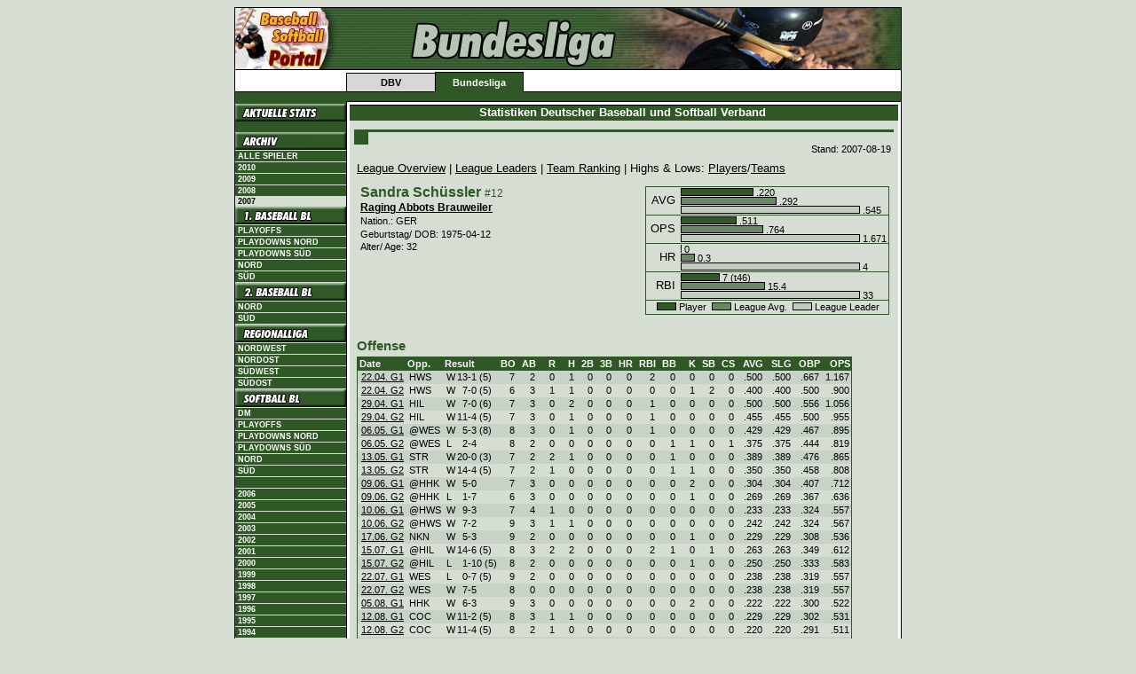

--- FILE ---
content_type: text/html; charset=iso-8859-1
request_url: https://stats.baseball-softball.de/archive/2007/sbbln/?y=7&f=gl219
body_size: 5200
content:
<!DOCTYPE html PUBLIC "-//W3C//DTD XHTML 1.0 Transitional//EN" "http://www.w3.org/TR/xhtml1/DTD/xhtml1-transitional.dtd">
<html lang="de" xmlns="http://www.w3.org/1999/xhtml">
<head>
	<title>Baseball &amp; Softball Statistiken -- Ligaübersicht</title>
	<link rev="made" href="mailto:slovig@baseball.de" />
	<script type="text/javascript">
		if (self != top) parent.location.href = self.location.href;
	</script>
	<script src="http://www.google-analytics.com/ga.js" type="text/javascript"></script>
	<script type="text/javascript">
		try {
		var pageTracker = _gat._getTracker("UA-309936-3");
		pageTracker._initData();
		pageTracker._trackPageview();
		var pageTracker2 = _gat._getTracker("UA-309936-8");
		pageTracker2._initData();
		pageTracker2._trackPageview();
		} catch(err) {}
	</script>
	<link rel="schema.DC" href="http://purl.org/dc/elements/1.1/">
	<link rel="schema.DCTERMS" href="http://purl.org/dc/terms/">
	<meta name="DC.language" content="de" scheme="DCTERMS.RFC3066">
	<meta name="DC.type" content="Dataset" scheme="DCTERMS.DCMIType">
	<meta name="keywords" lang="de" content="Baseball, Softball, Statistiken, Statistik, Stats" />
	<meta name="keywords" lang="en" content="Baseball, Softball, Statistics, Stats" />
	<meta name="robots" content="index, follow" />
	<meta http-equiv="imagetoolbar" content="no" />
	<meta name="MSSmartTagsPreventParsing" content="true" />
	<link rel="stylesheet" href="https://stats.baseball-softball.de/archive/2007/dbv.bundesliga.css" type="text/css" />
	<link rel="stylesheet" href="https://stats.baseball-softball.de/archive/2007/styles.css" type="text/css" />
	<link rel="stylesheet" href="https://stats.baseball-softball.de/archive/2007/print.css" type="text/css" media="print" />
	<link type="application/rss+xml" rel="alternate" title="Newsfeed Statistiken" href="http://stats.baseball-softball.de/rss/" />
</head>
<body>
<div align="center">
<table id="page" cellpadding="0" cellspacing="0" class="topnav" border="0">
	<tr>
		<td colspan="7" style="background-image:url(http://stats.baseball-softball.de/img/bundesliga_hgr.gif)"><img src="http://stats.baseball-softball.de/img/head_bundesliga.jpg" alt="" height="70" /></td>
	</tr>
	<tr>
		<td rowspan="2" class="aussen"><img src="http://stats.baseball-softball.de/img/leer.gif" alt="" width="10" height="20" /></td>
		<td class="obeninaktiv"><img src="http://stats.baseball-softball.de/img/leer.gif" width="10" height="2" alt="" /></td>
		<td class="obenaktiv"><img src="http://stats.baseball-softball.de/img/leer.gif" width="10" height="2" alt="" /></td>
		<td rowspan="2" colspan="4" class="aussen"> <img src="http://stats.baseball-softball.de/img/leer.gif" alt=""  height="20" /></td>
	</tr>
	<tr>
		<td class="unteninaktivleft"><a href="http://www.baseball-softball.de/" class="inaktiv">DBV</a></td>
		<td class="untenaktiv"><a href="http://www.baseball-bundesliga.de/" class="aktiv">Bundesliga</a></td>
		<td colspan="3"></td>
	</tr>
	<!-- starting top menu -->
	<tr>
		<td class="abschluss"><img src="http://stats.baseball-softball.de/img/leer.gif" alt="" width="125" height="1" /></td>
		<td class="abschluss">
			<div id="dbv"></div>
			<img src="http://stats.baseball-softball.de/img/leer.gif" alt="" width="100" height="1" /> </td>
		<td class="abschluss">
			<div id="promotion"></div>
			<img src="http://stats.baseball-softball.de/img/leer.gif" alt="" width="100" height="1" /> </td>
		<td class="abschluss">
			<div id="bundesliga"></div>
			<img src="http://stats.baseball-softball.de/img/leer.gif" alt="" width="100" height="1" /> </td>
		<td class="abschluss">
			<div id="spitzensport"></div>
			<img src="http://stats.baseball-softball.de/img/leer.gif" alt="" width="100" height="1" /> </td>
		<td class="abschluss">
			<div id="mlb"></div>
			<img src="http://stats.baseball-softball.de/img/leer.gif" alt="" width="100" height="1" /> </td>
		<td class="abschluss"><img src="http://stats.baseball-softball.de/img/leer.gif" alt="" width="125" height="1" /></td>
	</tr>
	<tr>
		<td id="left">
			<table width="100%" border="0" cellspacing="0" cellpadding="0">
			<!-- start left menu -->
	         <tr><td class="nohl"><a href="http://stats.baseball-softball.de/1bl/" class="nohl"><img src="http://stats.baseball-softball.de/img/aktuelle_stats.gif" width="125" height="20" border="0"></a></td></tr>
	         <tr><td>&nbsp;</td></tr>
				<tr><td class="nohl"><img src="http://stats.baseball-softball.de/img/archiv.gif" width="125" height="20" border="0" alt="Archiv" /></td></tr>
				<tr><td class="link"><a href="/players/" title="Spielerarchiv" class="link">Alle Spieler</a></td></tr>
				<tr><td class="link"><a href="/archive/2010/overview/" class="link">2010</a></td></tr>
				<tr><td class="link"><a href="/archive/2009/overview/" class="link">2009</a></td></tr>
				<tr><td class="link"><a href="/archive/2008/overview/" class="link">2008</a></td></tr>
				<tr><td class="linkaktiv">2007</td></tr>
				<tr><td class="nohl"><img src="http://stats.baseball-softball.de/img/bundesliga.menu.00000003.jpg" width="125" height="20" border="0" alt="1. Baseball Bundesliga" /></td></tr>
				<tr><td class="link"><a href="../1blpo/">Playoffs</a></td></tr>
				<tr><td class="link"><a href="../1blnpd/">Playdowns Nord</a></td></tr>
				<tr><td class="link"><a href="../1blspd/">Playdowns S&uuml;d</a></td></tr>
				<tr><td class="link"><a href="../1bln/">Nord</a></td></tr>
				<tr><td class="link"><a href="../1bls/">S&uuml;d</a></td></tr>
				<tr><td class="nohl"><img src="http://stats.baseball-softball.de/img/bundesliga.menu.00000125.jpg" width="125" height="20" border="0" alt="2. Baseball Bundesliga" /></td></tr>
				<tr><td class="link"><a href="../2bln/">Nord</a></td></tr>
				<tr><td class="link"><a href="../2bls/">S&uuml;d</a></td></tr>
				<tr><td class="nohl"><img src="http://stats.baseball-softball.de/img/bundesliga.menu.00000126.jpg" width="125" height="20" border="0" alt="Regionalliga" /></td></tr>
				<tr><td class="link"><a href="../rlnw/">Nordwest</a></td></tr>
				<tr><td class="link"><a href="../rlno/">Nordost</a></td></tr>
				<tr><td class="link"><a href="../rlsw/">S&uuml;dwest</a></td></tr>
				<tr><td class="link"><a href="../rlso/">S&uuml;dost</a></td></tr>
				<tr><td class="nohl"><img src="http://stats.baseball-softball.de/img/bundesliga.menu.00000127.jpg" width="125" height="20" border="0" alt="Softball Bundesliga" /></td></tr>
				<tr><td class="link"><a href="../sbdm/">DM</a></td></tr>
				<tr><td class="link"><a href="../sbpo/">Playoffs</a></td></tr>
				<tr><td class="link"><a href="../sbnpd/">Playdowns Nord</a></td></tr>
				<tr><td class="link"><a href="../sbspd/">Playdowns S&uuml;d</a></td></tr>
				<tr><td class="link"><a href="../sbbln/">Nord</a></td></tr>
				<tr><td class="link"><a href="../sbbls/">S&uuml;d</a></td></tr>
				<tr><td>&nbsp;</td></tr>
				<tr><td class="link"><a href="/archive/2006/overview/" class="link">2006</a></td></tr>
				<tr><td class="link"><a href="/archive/2005/overview/" class="link">2005</a></td></tr>
				<tr><td class="link"><a href="/archive/2004/1bln/?file=welcome.inc" class="link">2004</a></td></tr>
				<tr><td class="link"><a href="/archive/2003/1bln/?file=welcome.inc" class="link">2003</a></td></tr>
				<tr><td class="link"><a href="/archive/2002/1bln/?file=welcome.inc" class="link">2002</a></td></tr>
				<tr><td class="link"><a href="/archive/2001/overview/" class="link">2001</a></td></tr>
				<tr><td class="link"><a href="/archive/2000/overview/" class="link">2000</a></td></tr>
				<tr><td class="link"><a href="/archive/1999/overview/" class="link">1999</a></td></tr>
				<tr><td class="link"><a href="/archive/1998/overview/" class="link">1998</a></td></tr>
				<tr><td class="link"><a href="/archive/1997/overview/" class="link">1997</a></td></tr>
				<tr><td class="link"><a href="/archive/1996/overview/" class="link">1996</a></td></tr>
				<tr><td class="link"><a href="/archive/1995/overview/" class="link">1995</a></td></tr>
				<tr><td class="link"><a href="/archive/1994/overview/" class="link">1994</a></td></tr>
				<tr><td>&nbsp;</td></tr>
	         <tr><td class="link"><a href="http://www.baseball-softball.de/impressum" target="_self">Impressum</a></td></tr>
				<tr><td>&nbsp;</td></tr>
			</table>
		</td>
		<td colspan="6" id="center" width="100%" height="100%" style="border-right: none; width: 100%">
			<table width="100%" cellpadding="0" cellspacing="0" border="0">
				<tr><th class="headline">Statistiken Deutscher Baseball und Softball Verband&nbsp;</th></tr>
				<tr><td class="news"><img src="http://stats.baseball-softball.de/img/leer.gif" alt="" width="10" height="5" /></td></tr>
				<tr><td width="100%" style="background: #D6DED4; padding: 5px;">
					<table width="100%" cellpadding="0" cellspacing="0" border="0">
						<tr><td class="newstop" valign="top" colspan="2"><span class="hl1"></span></td></tr>
						<tr><td class="news" colspan="2" style="white-space: normal">
<!-- begin stats -->
<p class="stand">Stand:&nbsp;2007-08-19</p><p class="navi">
<a href="./?y=7&amp;f=index">League Overview</a> | 
<a href="./?y=7&amp;f=leaders">League Leaders</a> | 
<a href="./?y=7&amp;f=teamranking">Team Ranking</a> | Highs &amp; Lows: 
<a href="./?y=7&amp;f=mostpl">Players</a>/<a href="./?y=7&amp;f=mosttm">Teams</a></p>
<!-- generated: 25.11.2007 22:31:16 071125 --><table class="overview" cellspacing="0" width="100%"><tr class="e"> <td class="ovrvwTop" width="99%"><p class="playerNoMargin">Sandra&nbsp;Schüssler&nbsp;<small>#12</small></p><p class="team2"><a href="./?y=7&amp;f=team55">Raging Abbots Brauweiler</a></p><p class="details">Nation.: GER</p><p class="details">Geburtstag/ DOB: 1975-04-12</p><p class="details">Alter/ Age: 32</p></td><td class="l"><table class="stats" cellspacing="0">
<tr class="e"><td class="chartCat">AVG</td><td class="chart"><img src="../img/bar0.gif" alt="|" /><img src="../img/bar1.gif" width="80" height="9" alt="Sandra&nbsp;Schüssler" title="Sandra&nbsp;Schüssler" /><img src="../img/bar0.gif" alt="|" />&nbsp;.220<br /><img src="../img/bar0.gif" alt="|" /><img src="../img/bar2.gif" width="106" height="9" alt="League Average" title="League Average" /><img src="../img/bar0.gif" alt="|" />&nbsp;.292<br /><img src="../img/bar0.gif" alt="|" /><img src="../img/bar3.gif" width="200" height="9" alt="League Leader: Nina Hasenkamp (BRA)" title="League Leader: Nina Hasenkamp (BRA)" /><img src="../img/bar0.gif" alt="|" />&nbsp;.545</td></tr>
<tr class="trenner"><td class="l_hor" colspan="2"><img src="../img/leer.gif" height="1" alt="" /></td></tr><tr class="e"><td class="chartCat">OPS</td><td class="chart"><img src="../img/bar0.gif" alt="|" /><img src="../img/bar1.gif" width="61" height="9" alt="Sandra&nbsp;Schüssler" title="Sandra&nbsp;Schüssler" /><img src="../img/bar0.gif" alt="|" />&nbsp;.511<br /><img src="../img/bar0.gif" alt="|" /><img src="../img/bar2.gif" width="91" height="9" alt="League Average" title="League Average" /><img src="../img/bar0.gif" alt="|" />&nbsp;.764<br /><img src="../img/bar0.gif" alt="|" /><img src="../img/bar3.gif" width="200" height="9" alt="League Leader: Rachelle Jeanne Stiner (HIL)" title="League Leader: Rachelle Jeanne Stiner (HIL)" /><img src="../img/bar0.gif" alt="|" />&nbsp;1.671</td></tr>
<tr class="trenner"><td class="l_hor" colspan="2"><img src="../img/leer.gif" height="1" alt="" /></td></tr><tr class="e"><td class="chartCat">HR</td><td class="chart"><img src="../img/bar0.gif" alt="|" />&nbsp;0<br /><img src="../img/bar0.gif" alt="|" /><img src="../img/bar2.gif" width="14" height="9" alt="League Average" title="League Average" /><img src="../img/bar0.gif" alt="|" />&nbsp;0.3<br /><img src="../img/bar0.gif" alt="|" /><img src="../img/bar3.gif" width="200" height="9" alt="League Leader: Rachelle Jeanne Stiner (HIL)" title="League Leader: Rachelle Jeanne Stiner (HIL)" /><img src="../img/bar0.gif" alt="|" />&nbsp;4</td></tr>
<tr class="trenner"><td class="l_hor" colspan="2"><img src="../img/leer.gif" height="1" alt="" /></td></tr><tr class="e"><td class="chartCat">RBI</td><td class="chart"><img src="../img/bar0.gif" alt="|" /><img src="../img/bar1.gif" width="42" height="9" alt="Sandra&nbsp;Schüssler" title="Sandra&nbsp;Schüssler" /><img src="../img/bar0.gif" alt="|" />&nbsp;7&nbsp;(t46)<br /><img src="../img/bar0.gif" alt="|" /><img src="../img/bar2.gif" width="93" height="9" alt="League Average" title="League Average" /><img src="../img/bar0.gif" alt="|" />&nbsp;15.4<br /><img src="../img/bar0.gif" alt="|" /><img src="../img/bar3.gif" width="200" height="9" alt="League Leader: Nina Hasenkamp (BRA)" title="League Leader: Nina Hasenkamp (BRA)" /><img src="../img/bar0.gif" alt="|" />&nbsp;33</td></tr>
<tr class="trenner"><td class="l_hor" colspan="2"><img src="../img/leer.gif" height="1" alt="" /></td></tr><tr class="e"><td class="z" colspan="2"><img src="../img/bar0.gif" alt="|" /><img src="../img/bar1.gif" width="20" height="9" alt="Player" /><img src="../img/bar0.gif" alt="|" />&nbsp;Player&nbsp;&nbsp;<img src="../img/bar0.gif" alt="|" /><img src="../img/bar2.gif" width="20" height="9" alt="League Avg." /><img src="../img/bar0.gif" alt="|" />&nbsp;League Avg.&nbsp;&nbsp;<img src="../img/bar0.gif" alt="|" /><img src="../img/bar3.gif" width="20" height="9" alt="League Leader" /><img src="../img/bar0.gif" alt="|" />&nbsp;League Leader</td></tr>
</table>
<br /></td></tr>
</table>
<p class="category">Offense</p><table class="stats" cellspacing="0">
<tr class="head"><th class="l">Date</th><th class="l">Opp.</th><th class="l" colspan="4">Result</th><th class="r">BO</th><th class="r">AB</th><th class="r">R</th><th class="r">H</th><th class="r">2B</th><th class="r">3B</th><th class="r">HR</th><th class="r">RBI</th><th class="r">BB</th><th class="r">K</th><th class="r">SB</th><th class="r">CS</th><th class="r">AVG</th><th class="r">SLG</th><th class="r">OBP</th><th class="r">OPS</th></tr>
<tr class="o" onmouseover="this.className='high';" onmouseout="this.className='o';"><td class="l"><a href="./?y=7&amp;f=box55_3">22.04.&nbsp;G1</a></td><td class="l">HWS</td><td class="l">W</td><td class="res">13</td><td class="res">-</td><td class="resR">1&nbsp;(5)</td><td class="r">7</td><td class="r">2</td><td class="r">0</td><td class="r">1</td><td class="r">0</td><td class="r">0</td><td class="r">0</td><td class="r">2</td><td class="r">0</td><td class="r">0</td><td class="r">0</td><td class="r">0</td><td class="r"> .500</td><td class="r"> .500</td><td class="r"> .667</td><td class="r">1.167</td></tr>
<tr class="e" onmouseover="this.className='high';" onmouseout="this.className='e';"><td class="l"><a href="./?y=7&amp;f=box55_4">22.04.&nbsp;G2</a></td><td class="l">HWS</td><td class="l">W</td><td class="res">7</td><td class="res">-</td><td class="resR">0&nbsp;(5)</td><td class="r">6</td><td class="r">3</td><td class="r">1</td><td class="r">1</td><td class="r">0</td><td class="r">0</td><td class="r">0</td><td class="r">0</td><td class="r">0</td><td class="r">1</td><td class="r">2</td><td class="r">0</td><td class="r"> .400</td><td class="r"> .400</td><td class="r"> .500</td><td class="r">.900</td></tr>
<tr class="o" onmouseover="this.className='high';" onmouseout="this.className='o';"><td class="l"><a href="./?y=7&amp;f=box55_5">29.04.&nbsp;G1</a></td><td class="l">HIL</td><td class="l">W</td><td class="res">7</td><td class="res">-</td><td class="resR">0&nbsp;(6)</td><td class="r">7</td><td class="r">3</td><td class="r">0</td><td class="r">2</td><td class="r">0</td><td class="r">0</td><td class="r">0</td><td class="r">1</td><td class="r">0</td><td class="r">0</td><td class="r">0</td><td class="r">0</td><td class="r"> .500</td><td class="r"> .500</td><td class="r"> .556</td><td class="r">1.056</td></tr>
<tr class="e" onmouseover="this.className='high';" onmouseout="this.className='e';"><td class="l"><a href="./?y=7&amp;f=box55_6">29.04.&nbsp;G2</a></td><td class="l">HIL</td><td class="l">W</td><td class="res">11</td><td class="res">-</td><td class="resR">4&nbsp;(5)</td><td class="r">7</td><td class="r">3</td><td class="r">0</td><td class="r">1</td><td class="r">0</td><td class="r">0</td><td class="r">0</td><td class="r">1</td><td class="r">0</td><td class="r">0</td><td class="r">0</td><td class="r">0</td><td class="r"> .455</td><td class="r"> .455</td><td class="r"> .500</td><td class="r">.955</td></tr>
<tr class="o" onmouseover="this.className='high';" onmouseout="this.className='o';"><td class="l"><a href="./?y=7&amp;f=box55_7">06.05.&nbsp;G1</a></td><td class="l">@WES</td><td class="l">W</td><td class="res">5</td><td class="res">-</td><td class="resR">3&nbsp;(8)</td><td class="r">8</td><td class="r">3</td><td class="r">0</td><td class="r">1</td><td class="r">0</td><td class="r">0</td><td class="r">0</td><td class="r">1</td><td class="r">0</td><td class="r">0</td><td class="r">0</td><td class="r">0</td><td class="r"> .429</td><td class="r"> .429</td><td class="r"> .467</td><td class="r">.895</td></tr>
<tr class="e" onmouseover="this.className='high';" onmouseout="this.className='e';"><td class="l"><a href="./?y=7&amp;f=box55_8">06.05.&nbsp;G2</a></td><td class="l">@WES</td><td class="l">L</td><td class="res">2</td><td class="res">-</td><td class="resR">4</td><td class="r">8</td><td class="r">2</td><td class="r">0</td><td class="r">0</td><td class="r">0</td><td class="r">0</td><td class="r">0</td><td class="r">0</td><td class="r">1</td><td class="r">1</td><td class="r">0</td><td class="r">1</td><td class="r"> .375</td><td class="r"> .375</td><td class="r"> .444</td><td class="r">.819</td></tr>
<tr class="o" onmouseover="this.className='high';" onmouseout="this.className='o';"><td class="l"><a href="./?y=7&amp;f=box55_9">13.05.&nbsp;G1</a></td><td class="l">STR</td><td class="l">W</td><td class="res">20</td><td class="res">-</td><td class="resR">0&nbsp;(3)</td><td class="r">7</td><td class="r">2</td><td class="r">2</td><td class="r">1</td><td class="r">0</td><td class="r">0</td><td class="r">0</td><td class="r">0</td><td class="r">1</td><td class="r">0</td><td class="r">0</td><td class="r">0</td><td class="r"> .389</td><td class="r"> .389</td><td class="r"> .476</td><td class="r">.865</td></tr>
<tr class="e" onmouseover="this.className='high';" onmouseout="this.className='e';"><td class="l"><a href="./?y=7&amp;f=box55_10">13.05.&nbsp;G2</a></td><td class="l">STR</td><td class="l">W</td><td class="res">14</td><td class="res">-</td><td class="resR">4&nbsp;(5)</td><td class="r">7</td><td class="r">2</td><td class="r">1</td><td class="r">0</td><td class="r">0</td><td class="r">0</td><td class="r">0</td><td class="r">0</td><td class="r">1</td><td class="r">1</td><td class="r">0</td><td class="r">0</td><td class="r"> .350</td><td class="r"> .350</td><td class="r"> .458</td><td class="r">.808</td></tr>
<tr class="o" onmouseover="this.className='high';" onmouseout="this.className='o';"><td class="l"><a href="./?y=7&amp;f=box55_11">09.06.&nbsp;G1</a></td><td class="l">@HHK</td><td class="l">W</td><td class="res">5</td><td class="res">-</td><td class="resR">0</td><td class="r">7</td><td class="r">3</td><td class="r">0</td><td class="r">0</td><td class="r">0</td><td class="r">0</td><td class="r">0</td><td class="r">0</td><td class="r">0</td><td class="r">2</td><td class="r">0</td><td class="r">0</td><td class="r"> .304</td><td class="r"> .304</td><td class="r"> .407</td><td class="r">.712</td></tr>
<tr class="e" onmouseover="this.className='high';" onmouseout="this.className='e';"><td class="l"><a href="./?y=7&amp;f=box55_12">09.06.&nbsp;G2</a></td><td class="l">@HHK</td><td class="l">L</td><td class="res">1</td><td class="res">-</td><td class="resR">7</td><td class="r">6</td><td class="r">3</td><td class="r">0</td><td class="r">0</td><td class="r">0</td><td class="r">0</td><td class="r">0</td><td class="r">0</td><td class="r">0</td><td class="r">1</td><td class="r">0</td><td class="r">0</td><td class="r"> .269</td><td class="r"> .269</td><td class="r"> .367</td><td class="r">.636</td></tr>
<tr class="o" onmouseover="this.className='high';" onmouseout="this.className='o';"><td class="l"><a href="./?y=7&amp;f=box55_13">10.06.&nbsp;G1</a></td><td class="l">@HWS</td><td class="l">W</td><td class="res">9</td><td class="res">-</td><td class="resR">3</td><td class="r">7</td><td class="r">4</td><td class="r">1</td><td class="r">0</td><td class="r">0</td><td class="r">0</td><td class="r">0</td><td class="r">0</td><td class="r">0</td><td class="r">0</td><td class="r">0</td><td class="r">0</td><td class="r"> .233</td><td class="r"> .233</td><td class="r"> .324</td><td class="r">.557</td></tr>
<tr class="e" onmouseover="this.className='high';" onmouseout="this.className='e';"><td class="l"><a href="./?y=7&amp;f=box55_14">10.06.&nbsp;G2</a></td><td class="l">@HWS</td><td class="l">W</td><td class="res">7</td><td class="res">-</td><td class="resR">2</td><td class="r">9</td><td class="r">3</td><td class="r">1</td><td class="r">1</td><td class="r">0</td><td class="r">0</td><td class="r">0</td><td class="r">0</td><td class="r">0</td><td class="r">0</td><td class="r">0</td><td class="r">0</td><td class="r"> .242</td><td class="r"> .242</td><td class="r"> .324</td><td class="r">.567</td></tr>
<tr class="o" onmouseover="this.className='high';" onmouseout="this.className='o';"><td class="l"><a href="./?y=7&amp;f=box55_16">17.06.&nbsp;G2</a></td><td class="l">NKN</td><td class="l">W</td><td class="res">5</td><td class="res">-</td><td class="resR">3</td><td class="r">9</td><td class="r">2</td><td class="r">0</td><td class="r">0</td><td class="r">0</td><td class="r">0</td><td class="r">0</td><td class="r">0</td><td class="r">0</td><td class="r">1</td><td class="r">0</td><td class="r">0</td><td class="r"> .229</td><td class="r"> .229</td><td class="r"> .308</td><td class="r">.536</td></tr>
<tr class="e" onmouseover="this.className='high';" onmouseout="this.className='e';"><td class="l"><a href="./?y=7&amp;f=box55_19">15.07.&nbsp;G1</a></td><td class="l">@HIL</td><td class="l">W</td><td class="res">14</td><td class="res">-</td><td class="resR">6&nbsp;(5)</td><td class="r">8</td><td class="r">3</td><td class="r">2</td><td class="r">2</td><td class="r">0</td><td class="r">0</td><td class="r">0</td><td class="r">2</td><td class="r">1</td><td class="r">0</td><td class="r">1</td><td class="r">0</td><td class="r"> .263</td><td class="r"> .263</td><td class="r"> .349</td><td class="r">.612</td></tr>
<tr class="o" onmouseover="this.className='high';" onmouseout="this.className='o';"><td class="l"><a href="./?y=7&amp;f=box55_20">15.07.&nbsp;G2</a></td><td class="l">@HIL</td><td class="l">L</td><td class="res">1</td><td class="res">-</td><td class="resR">10&nbsp;(5)</td><td class="r">8</td><td class="r">2</td><td class="r">0</td><td class="r">0</td><td class="r">0</td><td class="r">0</td><td class="r">0</td><td class="r">0</td><td class="r">0</td><td class="r">1</td><td class="r">0</td><td class="r">0</td><td class="r"> .250</td><td class="r"> .250</td><td class="r"> .333</td><td class="r">.583</td></tr>
<tr class="e" onmouseover="this.className='high';" onmouseout="this.className='e';"><td class="l"><a href="./?y=7&amp;f=box55_21">22.07.&nbsp;G1</a></td><td class="l">WES</td><td class="l">L</td><td class="res">0</td><td class="res">-</td><td class="resR">7&nbsp;(5)</td><td class="r">9</td><td class="r">2</td><td class="r">0</td><td class="r">0</td><td class="r">0</td><td class="r">0</td><td class="r">0</td><td class="r">0</td><td class="r">0</td><td class="r">0</td><td class="r">0</td><td class="r">0</td><td class="r"> .238</td><td class="r"> .238</td><td class="r"> .319</td><td class="r">.557</td></tr>
<tr class="o" onmouseover="this.className='high';" onmouseout="this.className='o';"><td class="l"><a href="./?y=7&amp;f=box55_22">22.07.&nbsp;G2</a></td><td class="l">WES</td><td class="l">W</td><td class="res">7</td><td class="res">-</td><td class="resR">5</td><td class="r">8</td><td class="r">0</td><td class="r">0</td><td class="r">0</td><td class="r">0</td><td class="r">0</td><td class="r">0</td><td class="r">0</td><td class="r">0</td><td class="r">0</td><td class="r">0</td><td class="r">0</td><td class="r"> .238</td><td class="r"> .238</td><td class="r"> .319</td><td class="r">.557</td></tr>
<tr class="e" onmouseover="this.className='high';" onmouseout="this.className='e';"><td class="l"><a href="./?y=7&amp;f=box55_25">05.08.&nbsp;G1</a></td><td class="l">HHK</td><td class="l">W</td><td class="res">6</td><td class="res">-</td><td class="resR">3</td><td class="r">9</td><td class="r">3</td><td class="r">0</td><td class="r">0</td><td class="r">0</td><td class="r">0</td><td class="r">0</td><td class="r">0</td><td class="r">0</td><td class="r">2</td><td class="r">0</td><td class="r">0</td><td class="r"> .222</td><td class="r"> .222</td><td class="r"> .300</td><td class="r">.522</td></tr>
<tr class="o" onmouseover="this.className='high';" onmouseout="this.className='o';"><td class="l"><a href="./?y=7&amp;f=box55_27">12.08.&nbsp;G1</a></td><td class="l">COC</td><td class="l">W</td><td class="res">11</td><td class="res">-</td><td class="resR">2&nbsp;(5)</td><td class="r">8</td><td class="r">3</td><td class="r">1</td><td class="r">1</td><td class="r">0</td><td class="r">0</td><td class="r">0</td><td class="r">0</td><td class="r">0</td><td class="r">0</td><td class="r">0</td><td class="r">0</td><td class="r"> .229</td><td class="r"> .229</td><td class="r"> .302</td><td class="r">.531</td></tr>
<tr class="e" onmouseover="this.className='high';" onmouseout="this.className='e';"><td class="l"><a href="./?y=7&amp;f=box55_28">12.08.&nbsp;G2</a></td><td class="l">COC</td><td class="l">W</td><td class="res">11</td><td class="res">-</td><td class="resR">4&nbsp;(5)</td><td class="r">8</td><td class="r">2</td><td class="r">1</td><td class="r">0</td><td class="r">0</td><td class="r">0</td><td class="r">0</td><td class="r">0</td><td class="r">0</td><td class="r">0</td><td class="r">0</td><td class="r">0</td><td class="r"> .220</td><td class="r"> .220</td><td class="r"> .291</td><td class="r">.511</td></tr>
<tr class="otot" onmouseover="this.className='tothigh';" onmouseout="this.className='otot';"><td class="l" colspan="7">&nbsp;</td><td class="r">AB</td><td class="r">R</td><td class="r">H</td><td class="r">2B</td><td class="r">3B</td><td class="r">HR</td><td class="r">RBI</td><td class="r">BB</td><td class="r">K</td><td class="r">SB</td><td class="r">CS</td><td class="r">AVG</td><td class="r">SLG</td><td class="r">OBP</td><td class="r">OPS</td></tr>
<tr class="trenner"><td class="l_hor" colspan="22"><img src="../img/leer.gif" height="1" alt="" /></td></tr><tr class="e" onmouseover="this.className='high';" onmouseout="this.className='e';"><td class="l" colspan="7">vs. HIL (4)</td><td class="r">11</td><td class="r">2</td><td class="r">5</td><td class="r">0</td><td class="r">0</td><td class="r">0</td><td class="r">4</td><td class="r">1</td><td class="r">1</td><td class="r">1</td><td class="r">0</td><td class="r"> .455</td><td class="r"> .455</td><td class="r"> .500</td><td class="r">.955</td></tr>
<tr class="o" onmouseover="this.className='high';" onmouseout="this.className='o';"><td class="l" colspan="7">vs. HWS (4)</td><td class="r">12</td><td class="r">3</td><td class="r">3</td><td class="r">0</td><td class="r">0</td><td class="r">0</td><td class="r">2</td><td class="r">0</td><td class="r">1</td><td class="r">2</td><td class="r">0</td><td class="r"> .250</td><td class="r"> .250</td><td class="r"> .308</td><td class="r">.558</td></tr>
<tr class="e" onmouseover="this.className='high';" onmouseout="this.className='e';"><td class="l" colspan="7">vs. STR (2)</td><td class="r">4</td><td class="r">3</td><td class="r">1</td><td class="r">0</td><td class="r">0</td><td class="r">0</td><td class="r">0</td><td class="r">2</td><td class="r">1</td><td class="r">0</td><td class="r">0</td><td class="r"> .250</td><td class="r"> .250</td><td class="r"> .500</td><td class="r">.750</td></tr>
<tr class="o" onmouseover="this.className='high';" onmouseout="this.className='o';"><td class="l" colspan="7">vs. COC (2)</td><td class="r">5</td><td class="r">2</td><td class="r">1</td><td class="r">0</td><td class="r">0</td><td class="r">0</td><td class="r">0</td><td class="r">0</td><td class="r">0</td><td class="r">0</td><td class="r">0</td><td class="r"> .200</td><td class="r"> .200</td><td class="r"> .200</td><td class="r">.400</td></tr>
<tr class="e" onmouseover="this.className='high';" onmouseout="this.className='e';"><td class="l" colspan="7">vs. WES (4)</td><td class="r">7</td><td class="r">0</td><td class="r">1</td><td class="r">0</td><td class="r">0</td><td class="r">0</td><td class="r">1</td><td class="r">1</td><td class="r">1</td><td class="r">0</td><td class="r">1</td><td class="r"> .143</td><td class="r"> .143</td><td class="r"> .250</td><td class="r">.393</td></tr>
<tr class="o" onmouseover="this.className='high';" onmouseout="this.className='o';"><td class="l" colspan="7">vs. NKN (1)</td><td class="r">2</td><td class="r">0</td><td class="r">0</td><td class="r">0</td><td class="r">0</td><td class="r">0</td><td class="r">0</td><td class="r">0</td><td class="r">1</td><td class="r">0</td><td class="r">0</td><td class="r"> .000</td><td class="r"> .000</td><td class="r"> .000</td><td class="r">.000</td></tr>
<tr class="e" onmouseover="this.className='high';" onmouseout="this.className='e';"><td class="l" colspan="7">vs. HHK (3)</td><td class="r">9</td><td class="r">0</td><td class="r">0</td><td class="r">0</td><td class="r">0</td><td class="r">0</td><td class="r">0</td><td class="r">0</td><td class="r">5</td><td class="r">0</td><td class="r">0</td><td class="r"> .000</td><td class="r"> .000</td><td class="r"> .000</td><td class="r">.000</td></tr>
<tr class="trenner"><td class="l_hor" colspan="22"><img src="../img/leer.gif" height="1" alt="" /></td></tr><tr class="o" onmouseover="this.className='high';" onmouseout="this.className='o';"><td class="l" colspan="7">homegames (12)</td><td class="r">27</td><td class="r">6</td><td class="r">7</td><td class="r">0</td><td class="r">0</td><td class="r">0</td><td class="r">4</td><td class="r">2</td><td class="r">5</td><td class="r">2</td><td class="r">0</td><td class="r"> .259</td><td class="r"> .259</td><td class="r"> .333</td><td class="r">.593</td></tr>
<tr class="e" onmouseover="this.className='high';" onmouseout="this.className='e';"><td class="l" colspan="7">awaygames (8)</td><td class="r">23</td><td class="r">4</td><td class="r">4</td><td class="r">0</td><td class="r">0</td><td class="r">0</td><td class="r">3</td><td class="r">2</td><td class="r">5</td><td class="r">1</td><td class="r">1</td><td class="r"> .174</td><td class="r"> .174</td><td class="r"> .240</td><td class="r">.414</td></tr>
<tr class="trenner"><td class="l_hor" colspan="22"><img src="../img/leer.gif" height="1" alt="" /></td></tr><tr class="otot" onmouseover="this.className='tothigh';" onmouseout="this.className='otot';"><td class="l" colspan="6">Totals</td><td class="r">&nbsp;</td><td class="r">50</td><td class="r">10</td><td class="r">11</td><td class="r">0</td><td class="r">0</td><td class="r">0</td><td class="r">7</td><td class="r">4</td><td class="r">10</td><td class="r">3</td><td class="r">1</td><td class="r"> .220</td><td class="r"> .220</td><td class="r"> .291</td><td class="r">.511</td></tr>
<tr class="e" onmouseover="this.className='high';" onmouseout="this.className='e';"><td class="l" colspan="7">rank</td><td class="r">t51</td><td class="r">t51</td><td class="r">t55</td><td class="r"></td><td class="r"></td><td class="r"></td><td class="r">t46</td><td class="r">t68</td><td class="r">t17</td><td class="r">t56</td><td class="r">t31</td><td class="r">DNQ</td><td class="r">DNQ</td><td class="r">DNQ</td><td class="r">DNQ</td></tr>
</table>
<p class="category">Defense</p><table class="stats" cellspacing="0">
<tr class="head"><th class="l">Date</th><th class="l">Opp.</th><th class="l" colspan="4">Result</th><th class="l">Pos.</th><th class="r">PO</th><th class="r">A</th><th class="r">E</th><th class="r">DP</th><th class="r">FLD</th></tr>
<tr class="o" onmouseover="this.className='high';" onmouseout="this.className='o';"><td class="l"><a href="./?y=7&amp;f=box55_3">22.04.&nbsp;G1</a></td><td class="l">HWS</td><td class="l">W</td><td class="res">13</td><td class="res">-</td><td class="resR">1&nbsp;(5)</td><td class="l">CF</td><td class="r">0</td><td class="r">0</td><td class="r">0</td><td class="r">0</td><td class="r">  ---</td></tr>
<tr class="e" onmouseover="this.className='high';" onmouseout="this.className='e';"><td class="l"><a href="./?y=7&amp;f=box55_4">22.04.&nbsp;G2</a></td><td class="l">HWS</td><td class="l">W</td><td class="res">7</td><td class="res">-</td><td class="resR">0&nbsp;(5)</td><td class="l">CF</td><td class="r">0</td><td class="r">0</td><td class="r">0</td><td class="r">0</td><td class="r">  ---</td></tr>
<tr class="o" onmouseover="this.className='high';" onmouseout="this.className='o';"><td class="l"><a href="./?y=7&amp;f=box55_5">29.04.&nbsp;G1</a></td><td class="l">HIL</td><td class="l">W</td><td class="res">7</td><td class="res">-</td><td class="resR">0&nbsp;(6)</td><td class="l">CF</td><td class="r">0</td><td class="r">0</td><td class="r">0</td><td class="r">0</td><td class="r">  ---</td></tr>
<tr class="e" onmouseover="this.className='high';" onmouseout="this.className='e';"><td class="l"><a href="./?y=7&amp;f=box55_6">29.04.&nbsp;G2</a></td><td class="l">HIL</td><td class="l">W</td><td class="res">11</td><td class="res">-</td><td class="resR">4&nbsp;(5)</td><td class="l">LF</td><td class="r">0</td><td class="r">0</td><td class="r">0</td><td class="r">0</td><td class="r">  ---</td></tr>
<tr class="o" onmouseover="this.className='high';" onmouseout="this.className='o';"><td class="l"><a href="./?y=7&amp;f=box55_7">06.05.&nbsp;G1</a></td><td class="l">@WES</td><td class="l">W</td><td class="res">5</td><td class="res">-</td><td class="resR">3&nbsp;(8)</td><td class="l">CF</td><td class="r">0</td><td class="r">0</td><td class="r">1</td><td class="r">0</td><td class="r"> .000</td></tr>
<tr class="e" onmouseover="this.className='high';" onmouseout="this.className='e';"><td class="l"><a href="./?y=7&amp;f=box55_8">06.05.&nbsp;G2</a></td><td class="l">@WES</td><td class="l">L</td><td class="res">2</td><td class="res">-</td><td class="resR">4</td><td class="l">CF</td><td class="r">0</td><td class="r">0</td><td class="r">2</td><td class="r">0</td><td class="r"> .000</td></tr>
<tr class="o" onmouseover="this.className='high';" onmouseout="this.className='o';"><td class="l"><a href="./?y=7&amp;f=box55_9">13.05.&nbsp;G1</a></td><td class="l">STR</td><td class="l">W</td><td class="res">20</td><td class="res">-</td><td class="resR">0&nbsp;(3)</td><td class="l">CF</td><td class="r">0</td><td class="r">0</td><td class="r">0</td><td class="r">0</td><td class="r"> .000</td></tr>
<tr class="e" onmouseover="this.className='high';" onmouseout="this.className='e';"><td class="l"><a href="./?y=7&amp;f=box55_10">13.05.&nbsp;G2</a></td><td class="l">STR</td><td class="l">W</td><td class="res">14</td><td class="res">-</td><td class="resR">4&nbsp;(5)</td><td class="l">RF</td><td class="r">1</td><td class="r">0</td><td class="r">0</td><td class="r">0</td><td class="r"> .250</td></tr>
<tr class="o" onmouseover="this.className='high';" onmouseout="this.className='o';"><td class="l"><a href="./?y=7&amp;f=box55_11">09.06.&nbsp;G1</a></td><td class="l">@HHK</td><td class="l">W</td><td class="res">5</td><td class="res">-</td><td class="resR">0</td><td class="l">RF</td><td class="r">1</td><td class="r">0</td><td class="r">0</td><td class="r">0</td><td class="r"> .400</td></tr>
<tr class="e" onmouseover="this.className='high';" onmouseout="this.className='e';"><td class="l"><a href="./?y=7&amp;f=box55_12">09.06.&nbsp;G2</a></td><td class="l">@HHK</td><td class="l">L</td><td class="res">1</td><td class="res">-</td><td class="resR">7</td><td class="l0">RF</td><td class="r0">0</td><td class="r0">0</td><td class="r0">0</td><td class="r0">0</td><td class="l0">&nbsp;</td></tr>
<tr class="e" onmouseover="this.className='high';" onmouseout="this.className='e';"><td class="l0" colspan="6">&nbsp;</td><td class="l0">LF</td><td class="r0">0</td><td class="r0">0</td><td class="r0">0</td><td class="r0">0</td><td class="r"> .400</td></tr>
<tr class="o" onmouseover="this.className='high';" onmouseout="this.className='o';"><td class="l"><a href="./?y=7&amp;f=box55_13">10.06.&nbsp;G1</a></td><td class="l">@HWS</td><td class="l">W</td><td class="res">9</td><td class="res">-</td><td class="resR">3</td><td class="l">RF</td><td class="r">1</td><td class="r">0</td><td class="r">0</td><td class="r">0</td><td class="r"> .500</td></tr>
<tr class="e" onmouseover="this.className='high';" onmouseout="this.className='e';"><td class="l"><a href="./?y=7&amp;f=box55_16">17.06.&nbsp;G2</a></td><td class="l">NKN</td><td class="l">W</td><td class="res">5</td><td class="res">-</td><td class="resR">3</td><td class="l">RF</td><td class="r">1</td><td class="r">0</td><td class="r">0</td><td class="r">0</td><td class="r"> .571</td></tr>
<tr class="o" onmouseover="this.className='high';" onmouseout="this.className='o';"><td class="l"><a href="./?y=7&amp;f=box55_19">15.07.&nbsp;G1</a></td><td class="l">@HIL</td><td class="l">W</td><td class="res">14</td><td class="res">-</td><td class="resR">6&nbsp;(5)</td><td class="l">RF</td><td class="r">0</td><td class="r">1</td><td class="r">0</td><td class="r">0</td><td class="r"> .625</td></tr>
<tr class="e" onmouseover="this.className='high';" onmouseout="this.className='e';"><td class="l"><a href="./?y=7&amp;f=box55_20">15.07.&nbsp;G2</a></td><td class="l">@HIL</td><td class="l">L</td><td class="res">1</td><td class="res">-</td><td class="resR">10&nbsp;(5)</td><td class="l">RF</td><td class="r">0</td><td class="r">0</td><td class="r">0</td><td class="r">0</td><td class="r"> .625</td></tr>
<tr class="o" onmouseover="this.className='high';" onmouseout="this.className='o';"><td class="l"><a href="./?y=7&amp;f=box55_22">22.07.&nbsp;G2</a></td><td class="l">WES</td><td class="l">W</td><td class="res">7</td><td class="res">-</td><td class="resR">5</td><td class="l">RF</td><td class="r">0</td><td class="r">0</td><td class="r">0</td><td class="r">0</td><td class="r"> .625</td></tr>
<tr class="e" onmouseover="this.className='high';" onmouseout="this.className='e';"><td class="l"><a href="./?y=7&amp;f=box55_25">05.08.&nbsp;G1</a></td><td class="l">HHK</td><td class="l">W</td><td class="res">6</td><td class="res">-</td><td class="resR">3</td><td class="l">RF</td><td class="r">1</td><td class="r">0</td><td class="r">0</td><td class="r">0</td><td class="r"> .667</td></tr>
<tr class="o" onmouseover="this.className='high';" onmouseout="this.className='o';"><td class="l"><a href="./?y=7&amp;f=box55_28">12.08.&nbsp;G2</a></td><td class="l">COC</td><td class="l">W</td><td class="res">11</td><td class="res">-</td><td class="resR">4&nbsp;(5)</td><td class="l">RF</td><td class="r">0</td><td class="r">0</td><td class="r">0</td><td class="r">0</td><td class="r"> .667</td></tr>
<tr class="trenner"><td class="l_hor" colspan="12"><img src="../img/leer.gif" height="1" alt="" /></td></tr><tr class="etot" onmouseover="this.className='tothigh';" onmouseout="this.className='etot';"><td class="l" colspan="6">Totals</td><td class="l">&nbsp;</td><td class="r">5</td><td class="r">1</td><td class="r">3</td><td class="r">0</td><td class="r"> .667</td></tr>
<tr class="o" onmouseover="this.className='high';" onmouseout="this.className='o';"><td class="l" colspan="7">rank</td><td class="r">t95</td><td class="r">t97</td><td class="r">t68</td><td class="r"></td><td class="r">DNQ</td></tr>
</table>
<p class="category">Fielding by Position</p><table class="stats" cellspacing="0">
<tr class="head"><th class="l">Position</th><th class="r">G</th><th class="r">GS</th><th class="r">IP</th><th class="r">PO</th><th class="r">A</th><th class="r">E</th><th class="r">DP</th><th class="r">FLD</th><th class="l">Rank</th></tr>
<tr class="o" onmouseover="this.className='high';" onmouseout="this.className='o';"><td class="l">Leftfield</td><td class="r">2</td><td class="r">1</td><td class="r">0.0</td><td class="r">0</td><td class="r">0</td><td class="r">0</td><td class="r">0</td><td class="r">  ---</td><td class="l">--</td></tr>
<tr class="e" onmouseover="this.className='high';" onmouseout="this.className='e';"><td class="l">Centerfield</td><td class="r">6</td><td class="r">6</td><td class="r">0.0</td><td class="r">0</td><td class="r">0</td><td class="r">3</td><td class="r">0</td><td class="r"> .000</td><td class="l">--</td></tr>
<tr class="o" onmouseover="this.className='high';" onmouseout="this.className='o';"><td class="l">Rightfield</td><td class="r">10</td><td class="r">9</td><td class="r">0.0</td><td class="r">5</td><td class="r">1</td><td class="r">0</td><td class="r">0</td><td class="r">1.000</td><td class="l">--</td></tr>
<tr class="e" onmouseover="this.className='high';" onmouseout="this.className='e';"><td class="l">Outfield total</td><td class="r">17</td><td class="r">16</td><td class="r">0.0</td><td class="r">5</td><td class="r">1</td><td class="r">3</td><td class="r">0</td><td class="r"> .667</td><td class="l">t27</td></tr>
</table>
<p class="norec">Keine Einsätze als Pitcher. Did not pitch.</p><br /><table class="abk" cellspacing="0"><tr><td class="key"><b>Key to abbreviations:</b><br />Player age calculated for July 1st of year<br /><b>Barchart:</b> league average for HR, RBI, K calculated using only players that meet qualification requirements (minimum PA/IP) for league championship in AVG/ERA<br /><b>Offense:</b><br /><b>BO:&nbsp;</b>Position in Batting Order; <b>AB:&nbsp;</b>At Bats; <b>R:&nbsp;</b>Runs Scored; <b>H:&nbsp;</b>Hits; <b>2B:&nbsp;</b>Doubles; <b>3B:&nbsp;</b>Triples; <b>HR:&nbsp;</b>Home Runs; <b>RBI:&nbsp;</b>Runs Batted In; <b>BB:&nbsp;</b>Bases on Balls (Walks); <b>K:&nbsp;</b>Strikeouts; <b>SB:&nbsp;</b>Stolen Bases; <b>CS:&nbsp;</b>Caught Stealing; <b>AVG:&nbsp;</b>Batting Average; <b>SLG:&nbsp;</b>Slugging Percentage; <b>OBP:&nbsp;</b>On-base Percentage; <b>OPS:&nbsp;</b>On-base Plus Slugging; <b>ranking</b> t: tied with other player(s); DNQ: does not qualify<br /><b>Defense:</b><br /><b>Pos.:&nbsp;</b>Defensive Position(s); <b>PO:&nbsp;</b>Putouts; <b>A:&nbsp;</b>Assists; <b>E:&nbsp;</b>Errors; <b>DP:&nbsp;</b>Double Plays; <b>PB:&nbsp;</b>Passed Balls; <b>SB:&nbsp;</b>Stolen Bases against (Catcher); <b>CS:&nbsp;</b>Runners Caught Stealing; <b>FLD:&nbsp;</b>Fielding Percentage (all positions); <b>CSA:&nbsp;</b>Caught Stealing Average; <b>ranking</b> t: tied with other player(s); DNQ: does not qualify<br /></td></tr></table>
<p>&nbsp;</p><p class="navi">
<a href="./?y=7&amp;f=index">League Overview</a> | 
<a href="./?y=7&amp;f=leaders">League Leaders</a> | 
<a href="./?y=7&amp;f=teamranking">Team Ranking</a> | Highs &amp; Lows: 
<a href="./?y=7&amp;f=mostpl">Players</a>/<a href="./?y=7&amp;f=mosttm">Teams</a></p>

<!-- end stats -->
						<br /></td></tr>
					</table>
				</td></tr>
			</table>
		</td>
	</tr>
	<tr>
		<td colspan="7" id="bottom">| &copy; Deutscher Baseball &amp; Softball Verband e.V. 2005 - Alle Rechte vorbehalten |</td>
	</tr>
</table>
</div>
</body>
</html>

